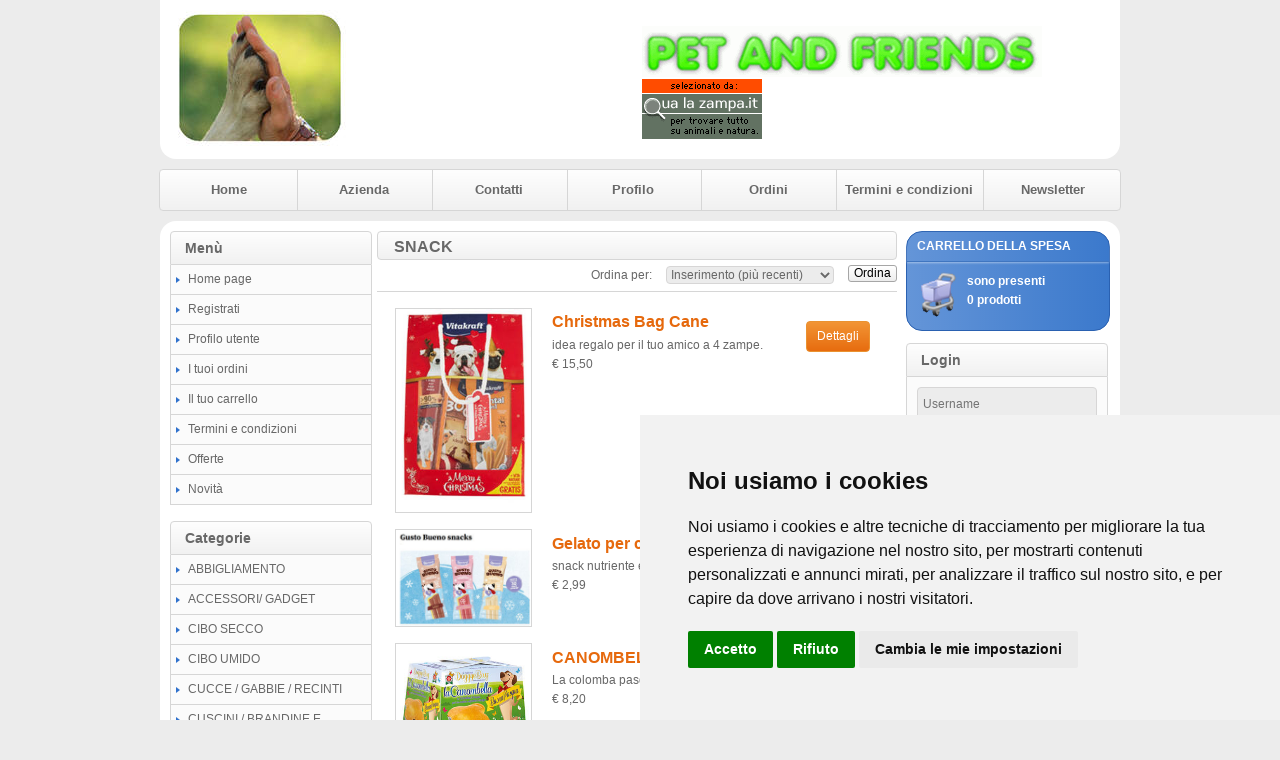

--- FILE ---
content_type: text/html
request_url: https://www.petandfriends.it/catalogo.asp?sid=87400004120230923221559&categoria=16
body_size: 7843
content:
<!doctype html><!--[if lt IE 7]><html class="no-js lt-ie9 lt-ie8 lt-ie7" lang="it"><![endif]--><!--[if IE 7]><html class="no-js lt-ie9 lt-ie8" lang="it"><![endif]--><!--[if IE 8]><html class="no-js lt-ie9" lang="it"><![endif]--><!--[if gt IE 8]><!--> <html class="no-js" lang="it"><!--<![endif]-->
<head>
<meta charset="iso-8859-1">
<title>PET AND FRIENDS</title>
<meta name="description" content="VENDITA ON LINE DI ARTICOLI PER animali, cani ,gatti, roditori" />
<meta name="keywords" content="CANI, ARTICOLI PER ANIMALI, VENDITA ON LINE, CUCCE, BRANDINE, TOELETTATURA, CIBO SECCO, GUINZAGLIERIA,KENNEL,CIOTOLA, COLLARI, ANTIPARASSITARI, gatti, roditori,trasportino pow,pet shower,supercollar " />
<meta name="viewport" content="width=device-width, initial-scale=1, maximum-scale=1" />
<link rel="shortcut icon" href="favicon.ico" />
<link rel="stylesheet" href="https://www.petandfriends.it/images/style.css" media="screen" />
<!--[if lt IE 9]><link rel=stylesheet href="iefix.css" type="text/css" /><![endif]-->
<!--<script type="text/javascript" src="https://www.petandfriends.it/images/jquery.js"></script>-->
<script type="text/javascript" src="https://www.petandfriends.it/images/jquery-1.8.2.min.js"></script>

<script type="text/javascript">
	var bookmarkurl="https://www.petandfriends.it";
	var bookmarktitle="PET AND FRIENDS";
	function addbookmark(){
		if (document.all)
			window.external.AddFavorite(bookmarkurl,bookmarktitle)
	}
	
	function finestra(url,width,height){
	   newwindow=window.open(url, '', 'width=' + width + ',height=' + height + ',scrollbars=yes,resizable=yes');
	   window.opener=self;
	   }
</script>
<!-- Cookie Consent by https://www.PrivacyPolicies.com -->
<script type="text/javascript" src="//www.privacypolicies.com/public/cookie-consent/4.0.0/cookie-consent.js" charset="UTF-8"></script>
<script type="text/javascript" charset="UTF-8">
document.addEventListener('DOMContentLoaded', function () {
cookieconsent.run({"notice_banner_type":"simple","consent_type":"express","palette":"light","language":"it","page_load_consent_levels":["strictly-necessary"],"notice_banner_reject_button_hide":false,"preferences_center_close_button_hide":false,"page_refresh_confirmation_buttons":false,"website_name":"www.petandfriends.it","website_privacy_policy_url":"cookies.asp"});
});
</script>

<noscript>Cookie Consent by <a href="https://www.privacypolicies.com/" rel="nofollow noopener">Privacy Policies website</a></noscript>
<!-- End Cookie Consent -->				
</head>
<body>
	<header>
		<a href="default.asp?sid=102528187120260127045051"><img alt="" src="public/logo.jpg" class="style7"></a>
		<div id="banner">
			<a href="http://" target="_blank"><img border="0" src="/public/banner.gif"></a>                                                                                                                                          <a href="http://www.topnegozi.it/" title="Consigliato da Top Negozi" target="_blank" rel="nofollow”><img src="https://www.topnegozi.it/images/it/banner/top-negozi-logo-m.png" width="102" height="41" alt="Consigliato da Top Negozi" border="0"></a>

<p><a href="https://www.qualazampa.it"><img border="0" src="https://www.qualazampa.it/zampapiccolo.gif" width="120" height="60" ></a></p>
		</div>
    </header>
    <nav id="navmenu">
           <a href="#" title="Menu" id="pull">Menu</a>
			<!--ZoneDef-Toolbar-->
			<!--Toolbar-->
			<ul class="toolbar">
				<li><a href="default.asp?sid=102528187120260127045051">Home</a></li>	
				<li><a href="azienda.asp?sid=102528187120260127045051">Azienda</a></li>	
				<li><a href="contatti.asp?sid=102528187120260127045051">Contatti</a></li>	
				<li><a href="modreg.asp?sid=102528187120260127045051">Profilo</a></li>	
				<li><a href="ordini.asp?sid=102528187120260127045051">Ordini</a></li>	
				<li><a href="termini.asp?sid=102528187120260127045051">Termini e condizioni</a></li>	
				<li><a href="newsletter.asp?sid=102528187120260127045051">Newsletter</a></li>	
			</ul>
			<!--EndToolbar-->
			<!--EndZoneDef-Toolbar-->
        </nav>
	<div class="content">
	     <div class="main">
			<h1>SNACK</h1>
			
			<div class="box_order">
				<form method="get" action="catalogo.asp" id="form1" name="form1">
					<div class="selectui">
						<label for="order">Ordina per:</label>
						<SELECT size = "1" name = "order" style="">
<OPTION value="iddesc">Inserimento (pi&#249; recenti)</OPTION>
<OPTION value="id">Inserimento (meno recenti)</OPTION>
<OPTION value="name">Nome (crescente)</OPTION>
<OPTION value="namedesc">Nome (decrescente)</OPTION>
<OPTION value="price">Prezzo (crescente)</OPTION>
<OPTION value="pricedesc">Prezzo (decrescente)</OPTION>
</SELECT>
<INPUT TYPE="hidden" name = "sid" value = "102528187120260127045051">
<INPUT TYPE="hidden" name = "categoria" value = "16">
<INPUT TYPE="hidden" name = "page" value = "">

					</div>	
					<input type="submit" value="Ordina" id="orderbtn" />
				</form>
			</div>
			
			
			<div class="box_single_pd">
					<div class="prodleft">
						<a href="dettagli.asp?sid=102528187120260127045051&idp=1145&categoria=16"><img alt="" src="public/minfoto/1145.jpg" width="135"></a>
					</div>
					<div class="prodright">
						<h2><a href="dettagli.asp?sid=102528187120260127045051&idp=1145&categoria=16">Christmas Bag Cane</a></h2>
						<p> idea regalo per il tuo amico a 4 zampe.</p>
						
						<span class="price">&euro; 15,50</span>
						
						
						<a class="button" href="dettagli.asp?sid=102528187120260127045051&idp=1145&categoria=16">Dettagli</a>
					</div>
				</div>
			
			
			
			<div class="box_single_pd">
					<div class="prodleft">
						<a href="dettagli.asp?sid=102528187120260127045051&idp=1140&categoria=16"><img alt="" src="public/minfoto/1140.jpg" width="135"></a>
					</div>
					<div class="prodright">
						<h2><a href="dettagli.asp?sid=102528187120260127045051&idp=1140&categoria=16">Gelato per cani Gusto Bueno</a></h2>
						<p>snack nutriente e pieno di gusto 50 gr</p>
						
						<span class="price">&euro; 2,99</span>
						
						
						<a class="button" href="dettagli.asp?sid=102528187120260127045051&idp=1140&categoria=16">Dettagli</a>
					</div>
				</div>
			
			
			
			<div class="box_single_pd">
					<div class="prodleft">
						<a href="dettagli.asp?sid=102528187120260127045051&idp=1138&categoria=16"><img alt="" src="public/minfoto/1138.jpg" width="135"></a>
					</div>
					<div class="prodright">
						<h2><a href="dettagli.asp?sid=102528187120260127045051&idp=1138&categoria=16">CANOMBELLA</a></h2>
						<p>La colomba pasquale per cani 120 GR</p>
						
						<span class="price">&euro; 8,20</span>
						
						
						<a class="button" href="dettagli.asp?sid=102528187120260127045051&idp=1138&categoria=16">Dettagli</a>
					</div>
				</div>
			
			
			
			<div class="box_single_pd">
					<div class="prodleft">
						<a href="dettagli.asp?sid=102528187120260127045051&idp=1137&categoria=16"><img alt="" src="public/minfoto/1137.jpg" width="135"></a>
					</div>
					<div class="prodright">
						<h2><a href="dettagli.asp?sid=102528187120260127045051&idp=1137&categoria=16">CANOVO</a></h2>
						<p>L'uovo di Pasqua per cani  60 GR</p>
						
						<span class="price">&euro; 6,70</span>
						
						
						<a class="button" href="dettagli.asp?sid=102528187120260127045051&idp=1137&categoria=16">Dettagli</a>
					</div>
				</div>
			
			
			
			<div class="box_single_pd">
					<div class="prodleft">
						<a href="dettagli.asp?sid=102528187120260127045051&idp=1136&categoria=16"><img alt="" src="public/minfoto/1136.jpg" width="135"></a>
					</div>
					<div class="prodright">
						<h2><a href="dettagli.asp?sid=102528187120260127045051&idp=1136&categoria=16">CANETTONE CLASSICO</a></h2>
						<p>Prodotto artigianale da forno. Lievitato naturalmente.
125 GR</p>
						
						<span class="price">&euro; 4,90</span>
						
						
						<a class="button" href="dettagli.asp?sid=102528187120260127045051&idp=1136&categoria=16">Dettagli</a>
					</div>
				</div>
			
			
			
			<div class="box_single_pd">
					<div class="prodleft">
						<a href="dettagli.asp?sid=102528187120260127045051&idp=1134&categoria=16"><img alt="" src="public/minfoto/1134.jpg" width="135"></a>
					</div>
					<div class="prodright">
						<h2><a href="dettagli.asp?sid=102528187120260127045051&idp=1134&categoria=16">Snack latte di yak 60/80 gr</a></h2>
						<p>Medium: 11-13 CM / 60-80 GR</p>
						
						<span class="price">&euro; 7,30</span>
						
						
						<a class="button" href="dettagli.asp?sid=102528187120260127045051&idp=1134&categoria=16">Dettagli</a>
					</div>
				</div>
			
			
			
			<div class="box_single_pd">
					<div class="prodleft">
						<a href="dettagli.asp?sid=102528187120260127045051&idp=1133&categoria=16"><img alt="" src="public/minfoto/1133.jpg" width="135"></a>
					</div>
					<div class="prodright">
						<h2><a href="dettagli.asp?sid=102528187120260127045051&idp=1133&categoria=16">Corna di cervo chiusa </a></h2>
						<p>80-120 gr</p>
						
						<span class="price">&euro; 11,90</span>
						
						
						<a class="button" href="dettagli.asp?sid=102528187120260127045051&idp=1133&categoria=16">Dettagli</a>
					</div>
				</div>
			
			
			
			<div class="box_single_pd">
					<div class="prodleft">
						<a href="dettagli.asp?sid=102528187120260127045051&idp=1132&categoria=16"><img alt="" src="public/minfoto/1132.jpg" width="135"></a>
					</div>
					<div class="prodright">
						<h2><a href="dettagli.asp?sid=102528187120260127045051&idp=1132&categoria=16">BEVANDA PREBIOTICA</a></h2>
						<p>250 ml</p>
						
						<span class="price">&euro; 3,99</span>
						
						
						<a class="button" href="dettagli.asp?sid=102528187120260127045051&idp=1132&categoria=16">Dettagli</a>
					</div>
				</div>
			
			
			
			<div class="box_single_pd">
					<div class="prodleft">
						<a href="dettagli.asp?sid=102528187120260127045051&idp=1106&categoria=16"><img alt="" src="public/minfoto/1106.jpg" width="135"></a>
					</div>
					<div class="prodright">
						<h2><a href="dettagli.asp?sid=102528187120260127045051&idp=1106&categoria=16">MI FAI GLI AUGURI ? CANE</a></h2>
						<p>AL MANZO O SALMONE</p>
						
						<span class="price">&euro; 6,99</span>
						
						
						<a class="button" href="dettagli.asp?sid=102528187120260127045051&idp=1106&categoria=16">Dettagli</a>
					</div>
				</div>
			
			
			
			<div class="box_single_pd">
					<div class="prodleft">
						<a href="dettagli.asp?sid=102528187120260127045051&idp=1104&categoria=16"><img alt="" src="public/minfoto/1104.jpg" width="135"></a>
					</div>
					<div class="prodright">
						<h2><a href="dettagli.asp?sid=102528187120260127045051&idp=1104&categoria=16">UN PENSIERO PER  IL CANE</a></h2>
						<p>AL MANZO O AL SALMONE</p>
						
						<span class="price">&euro; 4,20</span>
						
						
						<a class="button" href="dettagli.asp?sid=102528187120260127045051&idp=1104&categoria=16">Dettagli</a>
					</div>
				</div>
			
			

			<div class="box_pgs">
				&nbsp;<<&nbsp;&nbsp;<&nbsp;&nbsp;<a href="catalogo.asp?sid=102528187120260127045051&categoria=16&page=1&order="><b>1</b></a>&nbsp;&nbsp;<a href="catalogo.asp?sid=102528187120260127045051&categoria=16&page=2&order=">2</a>&nbsp;&nbsp;<a href="catalogo.asp?sid=102528187120260127045051&categoria=16&page=3&order=">3</a>&nbsp;&nbsp;<a href="catalogo.asp?sid=102528187120260127045051&categoria=16&page=4&order=">4</a>&nbsp;&nbsp;<a href="catalogo.asp?sid=102528187120260127045051&categoria=16&page=5&order=">5</a>&nbsp;&nbsp;<a href="catalogo.asp?sid=102528187120260127045051&categoria=16&page=6&order=">6</a>&nbsp;&nbsp;<a href="catalogo.asp?sid=102528187120260127045051&categoria=16&page=7&order=">7</a>&nbsp;&nbsp;<a href="catalogo.asp?sid=102528187120260127045051&categoria=16&page=8&order=">8</a>&nbsp;&nbsp;<a href="catalogo.asp?sid=102528187120260127045051&categoria=16&page=2&order=">></a>&nbsp;&nbsp;<a href="catalogo.asp?sid=102528187120260127045051&categoria=16&page=8&order=">>></a>&nbsp;
			</div>
			
		</div>	
		<div id="col_left">
			<!--ZoneDef-col_left-->
			<!--BoxMenu-->
	    	<div class="box_menu">
				<span>Men&ugrave;</span>
				<ul>
					<li><a href="default.asp?sid=102528187120260127045051">Home page</a></li>
					<li><a href="registra.asp?sid=102528187120260127045051">Registrati</a></li>
					<li><a href="modreg.asp?sid=102528187120260127045051">Profilo utente</a></li>
					<li><a href="ordini.asp?sid=102528187120260127045051">I tuoi ordini</a></li>
					<li><a href="carrello.asp?sid=102528187120260127045051">Il tuo carrello</a></li>
					<li><a href="termini.asp?sid=102528187120260127045051">Termini e condizioni</a></li>
					<li><a href="offerte.asp?sid=102528187120260127045051">Offerte</a></li>
					<li><a href="novita.asp?sid=102528187120260127045051">Novit&agrave;</a></li>
					
				</ul>
	    	</div>
			<!--EndBoxMenu-->

			<!--BoxCategories-->
	    	<div class="box_cat_menu">
				<span>Categorie</span>
				<ul>
                    
                        <li><a href="catalogo.asp?sid=102528187120260127045051&categoria=34">ABBIGLIAMENTO</a>
                        
                        <li><a href="catalogo.asp?sid=102528187120260127045051&categoria=22">ACCESSORI/ GADGET</a>
                        
                        <li><a href="catalogo.asp?sid=102528187120260127045051&categoria=26">CIBO SECCO</a>
                        
                        <li><a href="catalogo.asp?sid=102528187120260127045051&categoria=46">CIBO UMIDO</a>
                        
                        <li><a href="catalogo.asp?sid=102528187120260127045051&categoria=15">CUCCE / GABBIE / RECINTI</a>
                        
                        <li><a href="catalogo.asp?sid=102528187120260127045051&categoria=14">CUSCINI / BRANDINE E COPERTE</a>
                        
                        <li><a href="catalogo.asp?sid=102528187120260127045051&categoria=5">GIOCHI</a>
                        
                        <li><a href="catalogo.asp?sid=102528187120260127045051&categoria=1">GUINZAGLIERIA</a>
                        
                        <li><a href="catalogo.asp?sid=102528187120260127045051&categoria=50">PARAFARMACI</a>
                        
                        <li><a href="catalogo.asp?sid=102528187120260127045051&categoria=20">PRODOTTI IGIENICI</a>
                        
                        <li class="cat_selected"><a href="catalogo.asp?sid=102528187120260127045051&categoria=16">SNACK</a>
                        
                        <li class="cat_subtree"><a href="catalogo.asp?sid=102528187120260127045051&categoria=85"> Brit Functional Snack</a>
                        
                        <li class="cat_subtree"><a href="catalogo.asp?sid=102528187120260127045051&categoria=78">Brit Let's Bite</a>
                        
                        <li class="cat_subtree"><a href="catalogo.asp?sid=102528187120260127045051&categoria=65">BRIT PETIT snack deliziosi</a>
                        
                        <li class="cat_subtree"><a href="catalogo.asp?sid=102528187120260127045051&categoria=66">BRIT PETIT-snack salutari</a>
                        
                        <li class="cat_subtree"><a href="catalogo.asp?sid=102528187120260127045051&categoria=93">Linea  Emozioni4zampe</a>
                        
                        <li><a href="catalogo.asp?sid=102528187120260127045051&categoria=12">TOELETTATURA</a>
                        
                        <li><a href="catalogo.asp?sid=102528187120260127045051&categoria=7">TRAVEL</a>
                        
                        <li><a href="catalogo.asp?sid=102528187120260127045051&categoria=47">TUTTO PER I RODITORI</a>
                        
                        <li><a href="catalogo.asp?sid=102528187120260127045051&categoria=29">TUTTO PER IL GATTO</a>
                        
				</ul>
	    	</div>
			<!--EndBoxCategories-->

	 		<!--BoxSearch-->
	  		<div class="box_search">
				<span>Cerca</span>
				<form method="get" name="cerca" id="cerca" action="outsearch.asp">
					<input type="hidden" name="sid" value="102528187120260127045051" />
					<div class="inputui">
						<label for="titolo" class="hidden">Inserisci una parola</label>
						<div class="input-mkd">
							<input id="titolo" name="titolo" type="text" placeholder="Inserisci una parola" required value="" />
						</div>
					</div>
					<input type="submit" name="Image1" value="Vai" />
				</form>
			</div>
	 		<!--EndBoxSearch-->

	 		<!--BoxOffers-->
			<div class="box_offers">
				<a href="offerte.asp?sid=102528187120260127045051"><img alt="offerte" src="https://www.petandfriends.it/images/offerte3.jpg" class="style7"></a>
			</div>
	 		<!--EndBoxOffers-->

			<!--EndZoneDef-col_left-->
		</div>
	    <div id="col_right">
			<!--ZoneDef-col_right-->

	 		<!--BoxCart-->
	   		<div class="box_cart">
		   		<span class="cart_title">Carrello della spesa</span>
		   		<div class="cart_content">
					
					<span>sono presenti <a href="carrello.asp?sid=102528187120260127045051"><strong>0 prodotti</strong></a></span>
					
				</div>
			</div>	
	 		<!--EndBoxCart-->

	 		<!--BoxLogin-->
	   		<div class="box_login">
		   		<span>Login</span>
				<form method="post" action="login.asp" id="form2" name="form2">
					<input type="hidden" name="sid" value="102528187120260127045051" />
					<div class="inputui">
						<label for="userid" class="hidden">Username</label>
						<div class="input-mkd">
							<input name="userid" id="userid" placeholder="Username" required type="text" />
						</div>
					</div>		
					<div class="inputui">
						<label for="password" class="hidden">Password</label>
						<div class="input-mkd">
							<input name="password" id="password" placeholder="Password" required type="password" />
						</div>
					</div>		
					<span><a href="remember.asp?sid=102528187120260127045051">Ricorda password</a> <a href="registra.asp?sid=102528187120260127045051">Registrati ora</a></span>
					<input type="submit" value="Login" name="loginbtn" id="loginbtn" />
				</form>
			</div>	
	 		<!--EndBoxLogin-->

	 		<!--BoxNewsletter-->
	   		<div class="box_newsletter">
		   		<span>Newsletter</span>
				<form action="oknews.asp" method="post" name="Modulo">
					<input type="hidden" name="sid" value="102528187120260127045051" />
					<input type="hidden" name="IDNegozio" value="1" />
					<input type="hidden" name="Data" value="5/11/04" />
					<input type="hidden" name="NumCell" value="" />
	                <input type="hidden" value="No" name="rimuovi" />
	                <label for="email">Inserisci la tua email</label>
					<div class="inputui">
						<div class="input-mkd">
							<input name="email" id="email" placeholder="Inserisci la tua email" required type="email" />
						</div>
					</div>		
					<input type="submit" value="Iscriviti" name="newsbtn" id="newsbtn" />
				</form>
			</div>	
	 		<!--EndBoxNewsletter-->

	 		
			<div class="box_pd_new_v">
				<span>Novit&agrave;</span>
                
				
				<div class="box_single_pd_v">
					<span><a href="dettagli.asp?sid=102528187120260127045051&idp=1166&categoria=16">ADTAB ANTIPARASSITARIO ORALE  22 kg</a></span>
					<a href="dettagli.asp?sid=102528187120260127045051&idp=1166&categoria=16"><img alt="" src="public/minfoto/1166.jpg" height="100" width="120"></a>
					
						<span class="price">&euro; 25,00</span>
					
					
				</div>
				
				
				<div class="box_single_pd_v">
					<span><a href="dettagli.asp?sid=102528187120260127045051&idp=1171&categoria=16">Advanced Joint Care</a></span>
					<a href="dettagli.asp?sid=102528187120260127045051&idp=1171&categoria=16"><img alt="" src="public/minfoto/1171.jpg" height="100" width="120"></a>
					
						<span class="price">&euro; 39,90</span>
					
					
				</div>
				
				
				<div class="box_single_pd_v">
					<span><a href="dettagli.asp?sid=102528187120260127045051&idp=961&categoria=16">BORSA GATTO PER TOLETTATURA</a></span>
					<a href="dettagli.asp?sid=102528187120260127045051&idp=961&categoria=16"><img alt="" src="public/minfoto/961.jpg" height="100" width="120"></a>
					
						<span class="price">&euro; 5,00</span>
					
					
				</div>
				                                
                
           </div>
	 		
			<!--EndZoneDef-col_right-->
		</div>
	</div>
	<footer>
		<!--ZoneDef-Footer-->
		<!--BottomMenu-->
		<div class="box_fmenu">
			<ul>
				<li><a href="default.asp?sid=102528187120260127045051">Home</a></li>
				<li><a href="azienda.asp?sid=102528187120260127045051">Azienda</a></li>
				<li><a href="contatti.asp?sid=102528187120260127045051">Contatti</a></li>
				<li><a href="modreg.asp?sid=102528187120260127045051">Il tuo profilo</a></li>
				<li><a href="ordini.asp?sid=102528187120260127045051">I tuoi ordini</a></li>
				<li><a href="newsletter.asp?sid=102528187120260127045051">Newsletter</a></li>
				<li><a href="termini.asp?sid=102528187120260127045051">Termini e condizioni</a></li>
				<li><a href="search.asp?sid=102528187120260127045051">Cerca nel catalogo</a></li>
			</ul>
		</div>
		<!--EndBottomMenu-->

		<!--Address-->
		<div class="box_ana">
			<span>Partita IVA: <a href="contatti.asp?sid=102528187120260127045051">01714520473  |  <a href="cookies.asp" alt="Informativa sull'uso dei cookies" title="Informativa sull'uso dei cookies">Uso dei cookies</a></a> - <a href="#" id="open_preferences_center">Preferenze cookies</a></span>
			<span>Tutti i diritti sono riservati</span>
		</div>
		<!--Address-->
		<!--EndZoneDef-Footer-->
	</footer>

	<script type="text/javascript">
		$(document).ready(function(){	
			$("#pull").on("click",function(e){
				e.preventDefault();
				$("#navmenu > ul.toolbar").slideToggle();
			});
			$(window).resize(function(){
				var w = $(window).width();
				if(w>600 && $("#navmenu > ul.toolbar").is(":hidden"))
					$("#navmenu > ul.toolbar").removeAttr("style");
			});
		});
	</script>	
</body>
</html>		


--- FILE ---
content_type: text/css
request_url: https://www.petandfriends.it/images/style.css
body_size: 6419
content:
/*normalize*/
article,aside,details,figcaption,figure,footer,header,hgroup,main,nav,section,summary{display:block}audio,canvas,video{display:inline;zoom:1}audio:not([controls]){display:none;height:0}[hidden]{display:none}html{font-size:100%;-ms-text-size-adjust:100%;-webkit-text-size-adjust:100%}a:focus{outline:0}a:active,a:hover{outline:0}abbr[title]{border-bottom:1px dotted}strong{font-weight:600}blockquote{margin:1em 40px}dfn{font-style:italic}hr{-moz-box-sizing:content-box;box-sizing:content-box;height:0}mark{background:#ff0;color:#000}code,kbd,pre,samp{font-family:monospace, serif;_font-family:'courier new', monospace;font-size:1em}pre{white-space:pre-wrap;word-wrap:break-word}q{quotes:none}q:before,q:after{content:none}small{font-size:80%}sub,sup{font-size:75%;line-height:0;position:relative;vertical-align:baseline}sup{top:-.5em}sub{bottom:-.25em}dd{margin:0 0 0 40px}menu,ol,ul{padding:0 0 0 40px}nav ul,nav ol{list-style:none;list-style-image:none}img{border:0;-ms-interpolation-mode:bicubic}svg:not(:root){overflow:hidden}fieldset{border:1px solid silver;margin:0 2px;padding:.35em .625em .75em}legend{border:0;white-space:normal;margin-left:-7px;padding:0}button,input,select,textarea{font-size:100%;vertical-align:middle;margin:0}button,input{line-height:normal}button,select{text-transform:none}button,html input[type=button],input[type=reset],input[type=submit]{-webkit-appearance:button;cursor:pointer;overflow:visible}button[disabled],html input[disabled]{cursor:default}input[type=checkbox],input[type=radio]{box-sizing:border-box;height:13px;width:13px;padding:0}input[type=search]{-webkit-appearance:textfield;-moz-box-sizing:content-box;-webkit-box-sizing:content-box;box-sizing:content-box}input[type=search]::-webkit-search-cancel-button,input[type=search]::-webkit-search-decoration{-webkit-appearance:none}button::-moz-focus-inner,input::-moz-focus-inner{border:0;padding:0}textarea{overflow:auto;vertical-align:top}table{border-collapse:collapse;border-spacing:0}body,figure,form{margin:0}p,pre,dl,menu,ol,ul{margin:1em 0}
html,button,input,select,textarea{font-family: sans-serif;color: #686868;}
html {font-size: 1em;line-height: 1.6;background: #ececec}
::-moz-selection {background: #b3d4fc;text-shadow: none;}
::selection {background: #b3d4fc;text-shadow: none;}
hr {display: block;height: 1px;border: 0;border-top: 1px solid #ccc;margin: 1em 0;padding: 0;}
audio,canvas,img,video {vertical-align: middle;}
fieldset {border: 0;margin: 0;padding: 0;}
textarea {resize: vertical;}
.browsehappy {margin: 0.2em 0;background: #ccc;color: #000;padding: 0.2em 0;}
.hidden {display: none !important;visibility: hidden;}
.visuallyhidden {border: 0;clip: rect(0 0 0 0);height: 1px;margin: -1px;overflow: hidden;padding: 0;position: absolute;width: 1px;}
.visuallyhidden.focusable:active,.visuallyhidden.focusable:focus {clip: auto;height: auto;margin: 0;overflow: visible;position: static;width: auto;}
.clearfix:before,.clearfix:after {content: " ";display: table;}
.clearfix:after {clear: both;}
.clearfix {*zoom: 1;}
/*vmv*/
button,input,select,textarea, .btn {font-size: 100%; margin: 0; vertical-align: baseline; *vertical-align: middle;padding:.2em;border:#d7d6d6 1px solid;line-height: 1.5em;background:#ececec;border-radius:4px;}
::-webkit-input-placeholder {font-size: .875em;}
:-moz-placeholder {font-size: .875em;}
::-moz-placeholder {font-size: .875em;}
:-ms-input-placeholder {font-size: .875em;}
select, label{font-size: .75em}
/*heading*/
h1,h2,h3,h4,h5,h6,p{text-rendering: optimizeLegibility;line-height:1.618;margin:0;padding-top:0.1em;}
h1{font-size:1em;text-indent: 1em}
h2{font-size:1em}
h3{font-size:.875em}
h4{font-size:.75em}
h5{font-size:.75em}
h6{font-size:.75em}
/*href*/
a {color: #E6690D;text-decoration: none;}
a:hover {color:#2E70CC;}
a:active{color:#9dc71e;}
a:visited{color:#444;}
/*content*/
body{padding:0 10px;}
header{background: #fff;-webkit-border-radius: 0px 0px 16px 16px;-moz-border-radius: 0px 0px 16px 16px;border-radius: 0px 0px 16px 16px;text-align:center;padding:10px 0;margin-bottom:10px;}
header .logo{margin-bottom:1em;}
/*nav*/
#navmenu{position:relative;border: #d6d6d6 1px solid;margin-bottom:10px;-webkit-border-radius: 4px 4px 4px 4px;-moz-border-radius: 4px 4px 4px 4px;border-radius: 4px 4px 4px 4px;}
#navmenu, h1, .box_menu>span, .box_cat_menu>span, .box_search, .box_login>span{background: -webkit-gradient(linear, left top, right top, from(#fefefe), to(#f1f1f1));background: -webkit-linear-gradient(top, #fefefe, #f1f1f1);background: -moz-linear-gradient(top, #fefefe, #f1f1f1);background: -o-linear-gradient(top, #fefefe, #f1f1f1);background: -ms-linear-gradient(top, #fefefe, #f1f1f1);background: linear-gradient(top, #fefefe, #f1f1f1);background-color: #fefefe;}
#navmenu ul{display:none;padding:0;position: absolute;box-sizing:border-box;top:26px;width:100%;background:#fff;border: #d6d6d6 1px solid;-webkit-border-radius: 0px 0px 4px 4px;-moz-border-radius: 0px 0px 4px 4px;border-radius: 0px 0px 4px 4px;-webkit-box-shadow: 0px 5px 5px rgba(0, 0, 0, .77);-moz-box-shadow: 0px 5px 5px rgba(0, 0, 0, .77);box-shadow: 0px 5px 5px rgba(0, 0, 0, .77);}
#navmenu li{padding:5px 10px;border-bottom:#d6d6d6 1px solid;}
#navmenu li:last-child{border-bottom:transparent}
#navmenu li a{color:#686868;display:block;font-size:.8125em;}
#navmenu li a:hover {color:#2E70CC;}
.selected{background:#686868;color:#fff !important;}
#pull{display: block;width:100px;margin:5px auto;color:#686868;}
#pull:before{display: inline-block;vertical-align:bottom;content:"";width:32px;height:32px;margin-right:10px;background: url('sprite.png') 0 0 no-repeat}
/*content*/
.content{background:#fff;-webkit-border-radius: 16px 16px 0px 0px;-moz-border-radius: 16px 16px 0px 0px;border-radius:16px 16px 0px 0px;padding:10px;}
h1{border: #d6d6d6 1px solid;-webkit-border-radius: 4px 4px 4px 4px;-moz-border-radius: 4px 4px 4px 4px;border-radius: 4px 4px 4px 4px;}
#welcome{font-weight: 700;text-align:center;color:#E6690D;}
/*slider*/
.pd_slider{display:none;}
/*box single prod*/
.box_single_pd {text-align:center;margin:1em;}
.prodleft img{width:100%;height:auto;max-width:135px;border:#d6d6d6 1px solid;}
.box_single_pd p{margin: 0;font-size:.75em;}
.box_single_pd span{display:block;font-size:.75em;}
.box_single_pd .new_price{font-size:1.125em;}
.box_single_pd_v span{display:block;font-size:.75em;}
.button, #loginbtn{display: inline-block;margin:1em auto;padding:5px 10px;font-size:.75em;color:#fff !important;text-shadow:rgba (0,0,0,.77) 0px 0px 1px;border:#ea9231 1px solid; -webkit-border-radius: 4px 4px 4px 4px;-moz-border-radius: 4px 4px 4px 4px;border-radius: 4px 4px 4px 4px;background: -webkit-gradient(linear, left top, right top, from(#f29535), to(#e76c0f));background: -webkit-linear-gradient(top, #f29535, #e76c0f);background: -moz-linear-gradient(top, #f29535, #e76c0f);background: -o-linear-gradient(top, #f29535, #e76c0f);background: -ms-linear-gradient(top, #f29535, #e76c0f);background: linear-gradient(top, #f29535, #e76c0f);background-color: #f29535;}
/*.button:hover, #loginbtn:hover{position:relative;top:-1px;}*/
.button:active, #loginbtn:active{background: -webkit-gradient(linear, left top, right top, from(#e76c0f), to(#f29535));background: -webkit-linear-gradient(top, #e76c0f, #f29535);background: -moz-linear-gradient(top, #e76c0f, #f29535);background: -o-linear-gradient(top, #e76c0f, #f29535);background: -ms-linear-gradient(top, #e76c0f, #f29535);background: linear-gradient(top, #e76c0f, #f29535);background-color: #e76c0f;}
/*menu*/
.box_menu, .box_cat_menu{margin-bottom:1em;}
.box_menu>span, .box_cat_menu>span, .box_login>span{display:block;font-weight: bold;font-size:.875em;text-indent:1em;padding:5px 0;border: #d6d6d6 1px solid;-webkit-border-radius: 4px 4px 0px 0px;-moz-border-radius: 4px 4px 0px 0px;border-radius: 4px 4px 0px 0px;}
.box_menu>ul, .box_cat_menu>ul{background: #fbfbfb;margin:0;padding:0;border-bottom: #d6d6d6 1px solid;border-left: #d6d6d6 1px solid;border-right: #d6d6d6 1px solid}
.box_menu>ul>li, .box_cat_menu>ul>li, .box_cat_menu>ul>li>ul>li{list-style: none;padding:5px;border-bottom: #d6d6d6 1px solid;font-size:.75em;}
.box_menu>ul>li:last-child, .box_cat_menu>ul>li:last-child, .box_cat_menu>ul>li>ul>li:last-child{border-bottom: transparent;}
.box_menu>ul>li>a, .box_cat_menu>ul>li>a, .box_cat_menu>ul>li>ul>li>a{color:#686868;}
.box_menu>ul>li>a:hover, .box_cat_menu>ul>li>a:hover, .box_cat_menu>ul>li>ul>li>a:hover{color:#E6690D;}
.box_menu>ul>li>a:before, .box_cat_menu>ul>li>a:before{display:inline-block;content:"";width: 0; height: 0; border-top: 3px solid transparent; border-left: 4px solid #2E70CC; border-bottom: 3px solid transparent;margin-right:8px;}
/*catmenu*/
.cat_subtree{padding-left:20px !important;}
.cat_selected{font-weight:bold;}
/*boxsearch*/
.box_search{border: #d6d6d6 1px solid;margin-bottom:10px;-webkit-border-radius: 4px 4px 4px 4px;-moz-border-radius: 4px 4px 4px 4px;border-radius: 4px 4px 4px 4px;padding:10px;box-sizing:border-box;}
.box_search span, .box_newsletter span{font-weight: bold;font-size: .75em;text-transform: uppercase;}
#cerca{position: relative;}
.inputui input{width:100%;font-size: .875em;padding:5px;box-sizing:border-box;min-height:30px;}
.box_search .inputui, .box_newsletter .inputui{width:80%;}
#cerca>input[type="submit"], .box_newsletter>form>input[type="submit"]{position: absolute;right: 0;top:0;width:20%;float:right;border:#4e6cc6 1px solid;padding:5px 0;background:#407cd4;color:#fff;margin-left:-7px;font-size: .875em;box-sizing:border-box;display:inline-block;-webkit-border-radius: 0px 6px 6px 0px;-moz-border-radius: 0px 6px 6px 0px;border-radius: 0px 6px 6px 0px;}
/*box offerte*/
.box_offers{margin-bottom:1em;}
/*box carrello*/
.box_cart{border:#2a61b1 1px solid;color:#fff;font-size:.75em;margin-bottom:1em;-webkit-border-radius: 16px;-moz-border-radius: 16px;border-radius: 16px;background: -webkit-gradient(linear, 0% 0%, 0% 100%, from(#6495d8), to(#3b79cc));background: -webkit-linear-gradient(left, #6495d8, #3b79cc);background: -moz-linear-gradient(left, #6495d8, #3b79cc);background: -o-linear-gradient(left, #6495d8, #3b79cc);background: -ms-linear-gradient(left, #6495d8, #3b79cc);background: linear-gradient(left, #6495d8, #3b79cc);background-color: #6495d8;}
.box_cart span{display:block;}
.box_cart a{color:#fff;display:block;}
.cart_title{padding: 5px 10px;border-bottom:#4076c0 1px solid;font-weight:bold;text-transform:uppercase;-webkit-box-shadow: 0px 1px 2px rgba(255, 255, 255, .43);-moz-box-shadow: 0px 1px 2px rgba(255, 255, 255, .43);box-shadow: 0px 1px 2px rgba(255, 255, 255, .43);}
.cart_content{padding: 10px 10px 20px 10px;font-weight:bold;}
.cart_content:before{content: "";display: inline-block;width:40px;height:46px;background: url('boxcarrello.png') 0 0 no-repeat;float:left;margin-right: 10px}
/*login box*/
.box_login{margin-bottom:1em;}
.box_login form{padding:10px;background:#fbfbfb;border-left:#d6d6d6 1px solid;border-right:#d6d6d6 1px solid;border-bottom:#d6d6d6 1px solid;}
.box_login form>.inputui{margin-bottom:10px;}
.box_login form span{display: inline-block;width:60%;}
.box_login form a{display: block;font-size:.75em;}
#loginbtn{float:right;}
/*box newsletter*/
.box_newsletter{color:#fff;border:#e5680c 1px solid;margin-bottom:1em;padding-bottom:.5em;-webkit-border-radius: 16px;-moz-border-radius: 16px;border-radius: 16px;background: -webkit-gradient(linear, left top, right top, from(#f29535), to(#e76c0f));background: -webkit-linear-gradient(top, #f29535, #e76c0f);background: -moz-linear-gradient(top, #f29535, #e76c0f);background: -o-linear-gradient(top, #f29535, #e76c0f);background: -ms-linear-gradient(top, #f29535, #e76c0f);background: linear-gradient(top, #f29535, #e76c0f);background-color: #f29535;box-sizing:border-box;}
.box_newsletter span{display:block;padding:5px 10px;border-bottom:#e5690f 1px solid;-webkit-box-shadow: 0px 1px 2px rgba(255, 255, 255, .43);-moz-box-shadow: 0px 1px 2px rgba(255, 255, 255, .43);box-shadow: 0px 1px 2px rgba(255, 255, 255, .43);}
.box_newsletter form{position:relative;margin:0 10px 10px 10px;}
.box_newsletter label{font-size:.75em;font-weight: bold;}
.box_newsletter>form>input[type="submit"]{top:auto;bottom:0;}
.box_newsletter form input[type="email"]{background:#fff;}
/*box order*/
.box_order{text-align:right;padding-bottom:5px;margin-bottom:5px;border-bottom:#d6d6d6 1px solid;}
.box_order form *{text-align:left;}
.box_order label, .box_order .selectui {margin-right:10px;}
.box_order select{padding:0;}
.box_order input[type="submit"]{padding:0 5px;box-sizing:border-box;border:#a6a6a6 1px solid;line-height:1.25;color:#000;-webkit-border-radius: 3px;-moz-border-radius: 3px;border-radius: 3px;font-size: .75em;background: -webkit-gradient(linear, left top, right top, from(#ffffff), to(#ededed));background: -webkit-linear-gradient(top, #ffffff, #ededed);background: -moz-linear-gradient(top, #ffffff, #ededed);background: -o-linear-gradient(top, #ffffff, #ededed);background: -ms-linear-gradient(top, #ffffff, #ededed);background: linear-gradient(top, #ffffff, #ededed);background-color: #ffffff;}
.box_order .selectui, .box_order input[type="submit"]{display:inline-block;vertical-align: middle;}
/*footer*/
footer{background: #333;color:#fff;padding:10px;-webkit-border-radius: 0px 0px 16px 16px;-moz-border-radius: 0px 0px 16px 16px;border-radius:0px 0px 16px 16px;font-size:.75em;text-align: center;}
footer a{color:#fff;}
footer a:visited{color:#ccc;}
.box_fmenu ul{padding:0;margin:0 0 10px 0;}
.box_fmenu li{list-style:none;padding:10px;border-bottom:#fff 1px solid;}
.box_ana span:first-child{display: block;}
@media screen and (min-width:568px){
#banner{display:block;width: 468px;margin:1em auto;}
/*slider*/
.pd_slider{display:block;text-align: center;}
.pd_slider_title{display: block;text-align:left;text-indent: 1em;border: #d6d6d6 1px solid;-webkit-border-radius: 4px 4px 4px 4px;-moz-border-radius: 4px 4px 4px 4px;border-radius: 4px 4px 4px 4px;background: -webkit-gradient(linear, left top, right top, from(#fefefe), to(#f1f1f1));background: -webkit-linear-gradient(top, #fefefe, #f1f1f1);background: -moz-linear-gradient(top, #fefefe, #f1f1f1);background: -o-linear-gradient(top, #fefefe, #f1f1f1);background: -ms-linear-gradient(top, #fefefe, #f1f1f1);background: linear-gradient(top, #fefefe, #f1f1f1);background-color: #fefefe;}
#slider{width:519px !important;margin:10px auto;border-bottom: #d6d6d6 1px solid;padding-bottom:1em;}	
#slider ul, #slider li{margin:0;padding:0;list-style:none;text-align: right;}
#slider li{ width:173px;height:200px;overflow:hidden; text-align: center;}	
#slider li span{display:block;font-size:.75em;}
.old_price{text-decoration: line-through;}
.new_price{color:#E6690D;}
#prevBtn a, #nextBtn a, #firstBtn a, #lastBtn a{ font-size: .6875em;color: #686868;text-decoration: none;text-align: right;cursor:pointer;}
/*box single prod*/
.prodleft, .prodright{display:inline-block;vertical-align:top;}
.prodleft{width:137px;margin-right: 1em}
.prodright{width:calc(100% - 160px);text-align: left;}
.prodright h2{margin-top:0;}
#col_left, #col_right{text-align: center;}
#col_left>div, #col_right>div{display:inline-block;vertical-align: top;width:44%;margin:0 2.5% 1em 2.5%;text-align:left;}
.box_newsletter .inputui{width:75%;}
.box_newsletter>form>input[type="submit"]{width:25%;}
}
@media screen and (min-width:768px){
/*box single prod*/
.prodright{position: relative;}
.button{position:absolute;right:10px;bottom:10px;}
#col_left>div{width:20.5%;margin:0 2% 1em 2%;}
#col_right>div{width:28%;margin:0 2% 1em 2%;}
}
@media screen and (min-width:800px){
header{box-sizing:border-box;padding:10px;text-align: left;}
header .logo{margin:0 0 0 5px;}
#banner{margin:1em 5px 0 0;float:right;}
header .logo, #banner{display: inline-block;vertical-align: top}
}
@media screen and (min-width:960px){
body{padding:0;}
header, #navmenu, .content{width:960px;margin:0 auto 10px auto;}
.content{margin-bottom:0;}
.content, footer{box-sizing:border-box;}
#navmenu{overflow:hidden;}
#banner{display:block;width: 468px;margin:1em auto;}
#pull{display: none !important;}
#navmenu ul{margin:0;display:block;position:static;border: none;-webkit-border-radius: 0px;-moz-border-radius: 0px;border-radius: 0px;-webkit-box-shadow: none;-moz-box-shadow: none;box-shadow: none;background:transparent;text-align:center;}
#navmenu li{display:inline-block;vertical-align:top;border-bottom:transparent;border-right:#d6d6d6 1px solid;box-sizing:border-box;padding:0;min-width:14.25%;margin-left: -6px}
#navmenu li:last-child{border-right:transparent 1px solid;float:right;margin-right:-2px;}
#navmenu a{padding:10px;display: inline-block;font-weight: 700}
footer{width:960px;margin:0 auto;}
.box_fmenu ul{text-align: center;}
.box_fmenu li{display:inline-block; border-right:#fff 1px solid;padding:0 10px;border-bottom: none}
.box_fmenu li:last-child{border-right:transparent;}
.box_ana span:first-child{border-right:#fff 1px solid;padding-right:5px;margin-right:5px;display: inline-block;}
/*dispo*/
.main, #col_left, #col_right{display: inline-block;vertical-align:top;}
.main{width:520px;margin:0 5px;}
#col_left, #col_right{width:202px;}
#col_left{float:left;}
#col_left>div, #col_right>div{width:100%;margin:0 0 1em 0;display: block;}
.box_newsletter .inputui{width:70%;}
.box_newsletter>form>input[type="submit"]{width:30%;}
.content:after{content:"";display: block;width:100%;height: 0px;clear:both;}
}
@media only screen and (-webkit-min-device-pixel-ratio: 2),only screen and (min--moz-device-pixel-ratio: 2),only screen and (-o-min-device-pixel-ratio: 2/1),only screen and ( min-device-pixel-ratio: 2),only screen and (min-resolution: 192dpi),only screen and (min-resolution: 2dppx) {
#pull:before{background-image: url('sprite2x.png');background-size:36px 36px;}
}